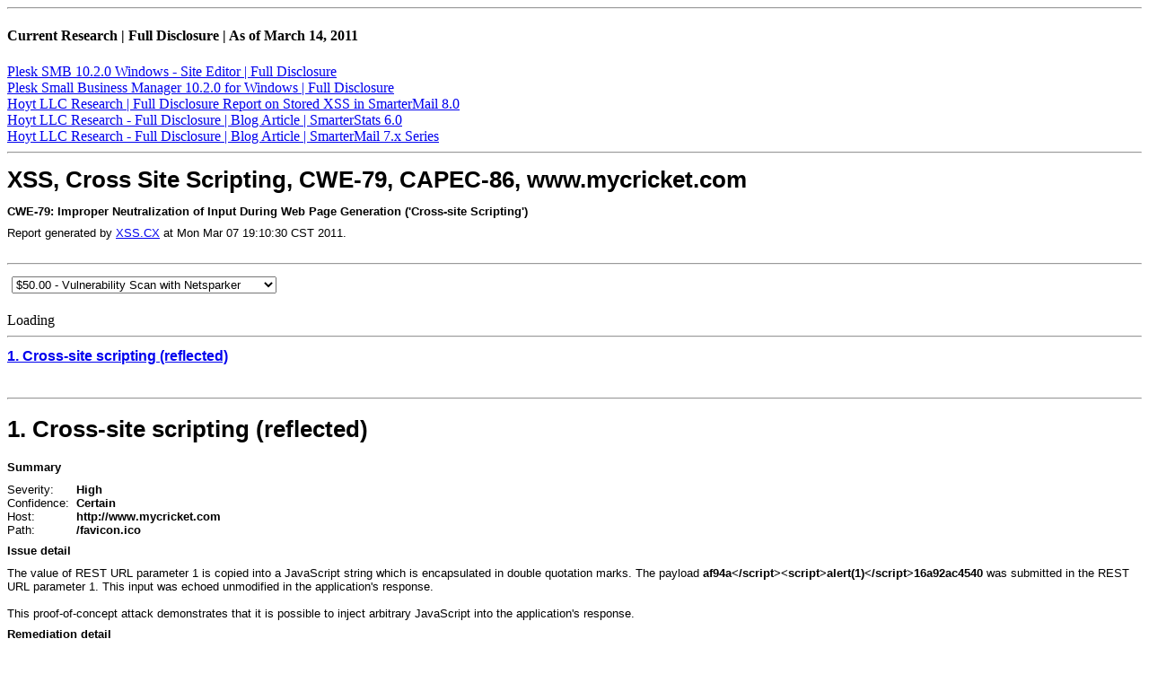

--- FILE ---
content_type: text/html
request_url: http://xss.cx/examples/html/xss-dork-favicon.ico.wwwmycricketcom.cross-site-scripting.html
body_size: 19769
content:
<html><head><title>XSS, Cross Site Scripting, CWE-79, CAPEC-86, www.mycricket.com, favicon.ico,  Unforgivable Vulnerabilities</title>
	<meta name="description" content="XSS, Cross Site Scripting in www.mycricket.com, CWE-79, CAPEC-86, favicon.ico">
<meta name="keywords" content="XSS, Cross Site Scripting, www.mycricket.com, CloudScan Vulnerability Crawler, CWE-79, CAPEC-86, DORK, favicon.ico">
	<style type="text/css">
H1 { font-family: Verdana, Arial, Helvetica, sans-serif; font-size: 1.6em; font-weight: bold; line-height: 1.0em; }
H2 { font-family: Verdana, Arial, Helvetica, sans-serif; font-size: 0.8em; font-weight: bold; line-height: 1.0em; }
.TOCH0 { font-family: Verdana, Arial, Helvetica, sans-serif; font-size: 1.0em; font-weight: bold; line-height: 0.6em; }
.TOCH1 { font-family: Verdana, Arial, Helvetica, sans-serif; font-size: 0.8em; text-indent: 30px; line-height: 0.5em; }
.TOCH2 { font-family: Verdana, Arial, Helvetica, sans-serif; font-size: 0.7em; text-indent: 50px; line-height: 0.0em; }
.BODH0 { font-family: Verdana, Arial, Helvetica, sans-serif; font-size: 1.6em; font-weight: bold; line-height: 2.0em; }
.BODH1 { font-family: Verdana, Arial, Helvetica, sans-serif; font-size: 1.3em; font-weight: bold; line-height: 2.0em; }
.BODH2 { font-family: Verdana, Arial, Helvetica, sans-serif; font-size: 1.0em; font-weight: bold; line-height: 2.0em; }
.PREVNEXT { font-family: Verdana, Arial, Helvetica, sans-serif; font-size: 0.6em; color: gray }
.TEXT { font-family: Verdana, Arial, Helvetica, sans-serif; font-size: 0.8em; }
TD { font-family: Verdana, Arial, Helvetica, sans-serif; font-size: 0.8em; }
.HIGHLIGHT { background-color: yellow; }
.RR_SCROLL { overflow-x: visible; overflow-y: auto; height: 300px; }
.RR_TABLE_SCREEN { background-color: #e8e8e8; width:100%; }
.RR_TABLE_PRINTER { background-color: #e8e8e8; width:100%; border-width: medium; border-style: solid; border-color: gray; }
</style><script type="text/javascript">

  var _gaq = _gaq || [];
  _gaq.push(['_setAccount', 'UA-11310364-18']);
  _gaq.push(['_setDomainName', 'none']);
  _gaq.push(['_setAllowLinker', true]);
  _gaq.push(['_trackPageview']);

  (function() {
    var ga = document.createElement('script'); ga.type = 'text/javascript'; ga.async = true;
    ga.src = ('https:' == document.location.protocol ? 'https://ssl' : 'http://www') + '.google-analytics.com/ga.js';
    var s = document.getElementsByTagName('script')[0]; s.parentNode.insertBefore(ga, s);
  })();

</script>
</head>
<body>

<hr /><h4>Current Research | Full Disclosure | As of March 14, 2011</h4> 
<a href="http://xss.cx/examples/plesk-reports/plesk-10.2.0-site-editor.html">Plesk SMB 10.2.0 Windows - Site Editor | Full Disclosure</a> <br /> 
<a href="http://xss.cx/examples/plesk-reports/plesk-10.2.0.html">Plesk Small Business Manager 10.2.0 for Windows | Full Disclosure</a> <br /> 
<a href="http://www.cloudscan.me/2011/03/smartermail-80-stored-xss-reflected-xss.html">Hoyt LLC Research | Full Disclosure Report on Stored XSS in SmarterMail 8.0</a>  <br /> 
<a href="http://www.cloudscan.me/2011/03/smarterstats-60-full-disclosure-xss-os.html">Hoyt LLC Research - Full Disclosure | Blog Article | SmarterStats 6.0</a>  <br />
<a href="http://www.cloudscan.me/2011/03/smartermail-73-74-full-disclosure-xss.html">Hoyt LLC Research - Full Disclosure | Blog Article | SmarterMail 7.x Series</a>
<hr />
<h1>XSS, Cross Site Scripting, CWE-79, CAPEC-86, www.mycricket.com</h1><h2>CWE-79: Improper Neutralization of Input During Web Page Generation ('Cross-site Scripting')</h2><span class="TEXT">Report generated by <a href="http://xss.cx/">XSS.CX</a> at Mon Mar 07 19:10:30 CST 2011.</span><br><br>
<hr>

<form action="https://checkout.google.com/api/checkout/v2/checkoutForm/Merchant/504030435252018" id="BB_BuyButtonForm" method="post" name="BB_BuyButtonForm" target="_top">
    <table cellpadding="5" cellspacing="0" width="1%">
        <tr>
            <td align="right" width="1%">
                <select name="item_selection_1">
                    <option value="1">$50.00 - Vulnerability Scan with Netsparker</option>
                    <option value="2">$100.00 - Vulnerability Scan with Acunetix</option>
                    <option value="3">$50.00 - Vulnerability Scan with Paros Desktop</option>
                    <option value="4">$50.00 - Vulnerability Research by Xss.Cx</option>
                </select>
                <input name="item_option_name_1" type="hidden" value="Vulnerability Scan with Netsparker"/>
                <input name="item_option_price_1" type="hidden" value="50.0"/>
                <input name="item_option_description_1" type="hidden" value="Netsparker� can find and report security issues such as Sql Injection and Cross-site Scripting (xss) in all web applications regardless of the platform and the technology they are built on. "/>
                <input name="item_option_quantity_1" type="hidden" value="1"/>
                <input name="item_option_currency_1" type="hidden" value="USD"/>
                <input name="shopping-cart.item-options.items.item-1.digital-content.description" type="hidden" value="A PDF Report will be sent to the e-mail address provided with the order."/>
                <input name="shopping-cart.item-options.items.item-1.digital-content.url" type="hidden" value="http://xss.cx/"/>
                <input name="item_option_name_2" type="hidden" value="Vulnerability Scan with Acunetix"/>
                <input name="item_option_price_2" type="hidden" value="100.0"/>
                <input name="item_option_description_2" type="hidden" value="Website security is possibly today's most overlooked aspect of securing the enterprise and should be a priority in any organization. Hackers are concentrating their efforts on web-based applications - shopping carts, forms, login pages, dynamic content, etc. "/>
                <input name="item_option_quantity_2" type="hidden" value="1"/>
                <input name="item_option_currency_2" type="hidden" value="USD"/>
                <input name="shopping-cart.item-options.items.item-2.digital-content.description" type="hidden" value="A PDF Report will be sent to the e-mail address provided with the order."/>
                <input name="shopping-cart.item-options.items.item-2.digital-content.url" type="hidden" value="http://xss.cx/"/>
                <input name="item_option_name_3" type="hidden" value="Vulnerability Scan with Paros Desktop"/>
                <input name="item_option_price_3" type="hidden" value="50.0"/>
                <input name="item_option_description_3" type="hidden" value="ParosPro is a web security tool that allows companies and IT Professionals to assess the security of their web applications. The ParosPro provides a feature rich environment that allows companies to perform assessments based on plug-ins designed to target various security vulnerabilities. "/>
                <input name="item_option_quantity_3" type="hidden" value="1"/>
                <input name="item_option_currency_3" type="hidden" value="USD"/>
                <input name="shopping-cart.item-options.items.item-3.digital-content.description" type="hidden" value="A PDF Report will be sent to the e-mail address provided with the order."/>
                <input name="shopping-cart.item-options.items.item-3.digital-content.url" type="hidden" value="http://xss.cx/"/>
                <input name="item_option_name_4" type="hidden" value="Vulnerability Research by Xss.Cx"/>
                <input name="item_option_price_4" type="hidden" value="50.0"/>
                <input name="item_option_description_4" type="hidden" value="Xss.Cx will perform a manual recon and analysis with coverage scope beyond the ability of automated testing tools. Units are available in 20 minute blocks."/>
                <input name="item_option_quantity_4" type="hidden" value="1"/>
                <input name="item_option_currency_4" type="hidden" value="USD"/>
                <input name="shopping-cart.item-options.items.item-4.digital-content.description" type="hidden" value="A PDF Report will be sent to the e-mail address provided with the order."/>
                <input name="shopping-cart.item-options.items.item-4.digital-content.url" type="hidden" value="http://xss.cx/"/>
            </td>
            <td align="left" width="1%">
                <input alt="" src="https://checkout.google.com/buttons/buy.gif?merchant_id=504030435252018&amp;w=117&amp;h=48&amp;style=white&amp;variant=text&amp;loc=en_US" type="image"/>
            </td>
        </tr>
    </table>
</form>
<div id="cse" style="width: 100%;">Loading</div>
<script src="http://www.google.com/jsapi" type="text/javascript"></script>
<script type="text/javascript">
  google.load('search', '1', {language : 'en'});
  google.setOnLoadCallback(function() {
    var customSearchControl = new google.search.CustomSearchControl('partner-pub-4063878933780912:0889046675');
    customSearchControl.setResultSetSize(google.search.Search.FILTERED_CSE_RESULTSET);
    var options = new google.search.DrawOptions();
    options.setAutoComplete(true);
    customSearchControl.draw('cse', options);
  }, true);
</script>
<link rel="stylesheet" href="http://www.google.com/cse/style/look/default.css" type="text/css" />
<style type="text/css">
  .gsc-control-cse {
    font-family: Arial, sans-serif;
    border-color: #336699;
    background-color: #FFFFFF;
  }
  input.gsc-input {
    border-color: #BCCDF0;
  }
  input.gsc-search-button {
    border-color: #336699;
    background-color: #E9E9E9;
  }
  .gsc-tabHeader.gsc-tabhInactive {
    border-color: #E9E9E9;
    background-color: #E9E9E9;
  }
  .gsc-tabHeader.gsc-tabhActive {
    border-top-color: #FF9900;
    border-left-color: #E9E9E9;
    border-right-color: #E9E9E9;
    background-color: #FFFFFF;
  }
  .gsc-tabsArea {
    border-color: #E9E9E9;
  }
  .gsc-webResult.gsc-result {
    border-color: #FFFFFF;
    background-color: #FFFFFF;
  }
  .gsc-webResult.gsc-result:hover {
    border-color: #FFFFFF;
    background-color: #FFFFFF;
  }
  .gs-webResult.gs-result a.gs-title:link,
  .gs-webResult.gs-result a.gs-title:link b {
    color: #0000FF;
  }
  .gs-webResult.gs-result a.gs-title:visited,
  .gs-webResult.gs-result a.gs-title:visited b {
    color: #663399;
  }
  .gs-webResult.gs-result a.gs-title:hover,
  .gs-webResult.gs-result a.gs-title:hover b {
    color: #0000FF;
  }
  .gs-webResult.gs-result a.gs-title:active,
  .gs-webResult.gs-result a.gs-title:active b {
    color: #0000FF;
  }
  .gsc-cursor-page {
    color: #0000FF;
  }
  a.gsc-trailing-more-results:link {
    color: #0000FF;
  }
  .gs-webResult.gs-result .gs-snippet {
    color: #000000;
  }
  .gs-webResult.gs-result .gs-visibleUrl {
    color: #008000;
  }
  .gs-webResult.gs-result .gs-visibleUrl-short {
    color: #008000;
  }
  
  .gs-webResult.gs-result .gs-visibleUrl-short {
    display: none;
  }
  .gs-webResult.gs-result .gs-visibleUrl-long {
    display: block;
  }
  .gsc-cursor-box {
    border-color: #FFFFFF;
  }
  .gsc-results .gsc-cursor-page {
    border-color: #E9E9E9;
    background-color: #FFFFFF;
  }
  .gsc-results .gsc-cursor-page.gsc-cursor-current-page {
    border-color: #FF9900;
    background-color: #FFFFFF;
  }
  .gs-promotion.gs-result {
    border-color: #336699;
    background-color: #FFFFFF;
  }
  .gs-promotion.gs-result a.gs-title:link {
    color: #0000CC;
  }
  .gs-promotion.gs-result a.gs-title:visited {
    color: #0000CC;
  }
  .gs-promotion.gs-result a.gs-title:hover {
    color: #0000CC;
  }
  .gs-promotion.gs-result a.gs-title:active {
    color: #0000CC;
  }
  .gs-promotion.gs-result .gs-snippet {
    color: #000000;
  }
  .gs-promotion.gs-result .gs-visibleUrl,
  .gs-promotion.gs-result .gs-visibleUrl-short {
    color: #008000;
  }
</style>
<hr>


<p class="TOCH0"><a href="#1">1. Cross-site scripting (reflected)</a></p>
<br><hr>
<span class="BODH0" id="1">1. Cross-site scripting (reflected)</span>
<br>
<h2>Summary</h2>
<table cellpadding="0" cellspacing="0">
<tr>
<td>Severity:&nbsp;&nbsp;</td>
<td><b>High</b></td>
</tr>
<tr>
<td>Confidence:&nbsp;&nbsp;</td>
<td><b>Certain</b></td>
</tr>
<tr>
<td>Host:&nbsp;&nbsp;</td>
<td><b>http://www.mycricket.com</b></td>
</tr>
<tr>
<td>Path:&nbsp;&nbsp;</td>
<td><b>/favicon.ico</b></td>
</tr>
</table>
<h2>Issue detail</h2>
<span class="TEXT">The value of REST URL parameter 1 is copied into a JavaScript string which is encapsulated in double quotation marks. The payload <b>af94a&lt;/script&gt;&lt;script<wbr>&gt;alert(1)&lt;/script<wbr>&gt;16a92ac4540</b> was submitted in the REST URL parameter 1. This input was echoed unmodified in the application's response.<br><br>This proof-of-concept attack demonstrates that it is possible to inject arbitrary JavaScript into the application's response.</span>
<h2>Remediation detail</h2>
<span class="TEXT">Echoing user-controllable data within a script context is inherently dangerous and can make XSS attacks difficult to prevent. If at all possible, the application should avoid echoing user data within this context. </span>
<h2>Issue background</h2>
<span class="TEXT">Reflected cross-site scripting vulnerabilities arise when data is copied from a request and echoed into the application's immediate response in an unsafe way. An attacker can use the vulnerability to construct a request which, if issued by another application user, will cause JavaScript code supplied by the attacker to execute within the user's browser in the context of that user's session with the application.<br><br>The attacker-supplied code can perform a wide variety of actions, such as stealing the victim's session token or login credentials, performing arbitrary actions on the victim's behalf, and logging their keystrokes.<br><br>Users can be induced to issue the attacker's crafted request in various ways. For example, the attacker can send a victim a link containing a malicious URL in an email or instant message. They can submit the link to popular web sites that allow content authoring, for example in blog comments. And they can create an innocuous looking web site which causes anyone viewing it to make arbitrary cross-domain requests to the vulnerable application (using either the GET or the POST method).<br><br>The security impact of cross-site scripting vulnerabilities is dependent upon the nature of the vulnerable application, the kinds of data and functionality which it contains, and the other applications which belong to the same domain and organisation. If the application is used only to display non-sensitive public content, with no authentication or access control functionality, then a cross-site scripting flaw may be considered low risk. However, if the same application resides on a domain which can access cookies for other more security-critical applications, then the vulnerability could be used to attack those other applications, and so may be considered high risk. Similarly, if the organisation which owns the application is a likely target for phishing attacks, then the vulnerability could be leveraged to lend credibility to such attacks, by injecting Trojan functionality into the vulnerable application, and exploiting users' trust in the organisation in order to capture credentials for other applications which it owns. In many kinds of application, such as those providing online banking functionality, cross-site scripting should always be considered high risk.</span>
<h2>Remediation background</h2>
<span class="TEXT">In most situations where user-controllable data is copied into application responses, cross-site scripting attacks can be prevented using two layers of defenses:<ul><li>Input should be validated as strictly as possible on arrival, given the kind of content which it is expected to contain. For example, personal names should consist of alphabetical and a small range of typographical characters, and be relatively short; a year of birth should consist of exactly four numerals; email addresses should match a well-defined regular expression. Input which fails the validation should be rejected, not sanitised.</li><li>User input should be HTML-encoded at any point where it is copied into application responses. All HTML metacharacters, including &lt; &gt; " ' and =, should be replaced with the corresponding HTML entities (&amp;lt; &amp;gt; etc).</li></ul>In cases where the application's functionality allows users to author content using a restricted subset of HTML tags and attributes (for example, blog comments which allow limited formatting and linking), it is necessary to parse the supplied HTML to validate that it does not use any dangerous syntax; this is a non-trivial task.</span>
<h2>Request</h2>
<table class="RR_TABLE_PRINTER" cellpadding="5"><tr><td><span>GET /favicon.ico<span class="HIGHLIGHT">af94a&lt;/script&gt;&lt;script<wbr>&gt;alert(1)&lt;/script<wbr>&gt;16a92ac4540</span> HTTP/1.1<br>Host: www.mycricket.com<br>Proxy-Connection: keep-alive<br>Accept: */*<br>User-Agent: Mozilla/5.0 (Windows; U; Windows NT 6.1; en-US) AppleWebKit/534.13 (KHTML, like Gecko) Chrome/9.0.597.107 Safari/534.13<br>Accept-Encoding: gzip,deflate,sdch<br>Accept-Language: en-US,en;q=0.8<br>Accept-Charset: ISO-8859-1,utf-8;q=0.7,*<wbr>;q=0.3<br>Cookie: mycricket_rdi=ce3892<wbr>442818c84a41fe0cf9c2<wbr>a2aa1b; OAGEO=US%7CTX%7CDallas<wbr>%7C75207%7C32.7825%7C-96<wbr>.8207%7C623%7C214%7C%7C<wbr>%7C; OAID=0d5e3d905b2ad8c<wbr>a0c79d131c59a8c88; __utmz=174607422<wbr>.1299535281.1.1.utmcsr=<wbr>(direct)|utmccn=(direct)<wbr>|utmcmd=(none); __utma=174607422<wbr>.1955309364.1299535281<wbr>.1299535281.1299535281.1; __utmc=174607422; __utmb=174607422.1.10<wbr>.1299535281; CP=null*; data=%7B%22lochash%22%3A<wbr>%22%22%2C%22loc%22%3A%7B<wbr>%22city%22%3A%22%22%2C<wbr>%22state%22%3A%22%22%2C<wbr>%22zip%22%3A%22%22%2C<wbr>%22market%22%3A%22000%22<wbr>%2C%22market_name%22%3A<wbr>%22No+Zip%22%2C%22market<wbr>_seo_name%22%3A%22%22%7D<wbr>%2C%22mapZip%22%3Anull%2C<wbr>%22isAuth%22%3Afalse%2C<wbr>%22items%22%3A0%2C<wbr>%22subtotal%22%3A0%2C<wbr>%22hbx%22%3A%7B%22pr%22<wbr>%3A%22%22%2C%22pc%22%3A<wbr>%22%22%2C%22qn%22%3A%22<wbr>%22%7D%7D<br><br></span></td></tr></table>
<h2>Response</h2>
<table class="RR_TABLE_PRINTER" cellpadding="5"><tr><td><span>HTTP/1.1 404 Not Found<br>Date: Mon, 07 Mar 2011 22:03:28 GMT<br>Server: Apache<br>X-Powered-By: PHP/5.2.14-pl0-gentoo<br>Content-Type: text/html; charset=utf-8<br>Content-Length: 30848<br><br>&lt;!DOCTYPE html PUBLIC "-//W3C//DTD XHTML 1.1//EN" "http://www.w3.org/TR<wbr>/xhtml11/DTD/xhtml11.dtd"<wbr>&gt;<br>&lt;html xmlns="http://www.w3.org<wbr>/1999/xhtml" xml:lang="en"&gt;<br>  &lt;head&gt;<br>   &nbsp;&nbsp;&nbsp;    &lt;title&gt;invalid page | Cricke<br><b>...[SNIP]...</b><br>pe="text/javascript"&gt;<br>var hbx=new Object();hbx.vpc="HBX0150<wbr>.02e";hbx.gn="ehg-reddoor<wbr>.hitbox.com";<br><br>//BEGIN EDITABLE SECTION<br>//CONFIGURATION VARIABLES<br>hbx.acct="DM560614E2<wbr>RE94EN3";<br>hbx.mlc="/favicon.ico<span class="HIGHLIGHT">af94a&lt;/script&gt;&lt;script<wbr>&gt;alert(1)&lt;/script<wbr>&gt;16a92ac4540</span>"; //multi-level content category<br><br>//alert('tmpl: hbx_page_code_for_error<wbr>_pages');<br><br>try{<br>  eval ('data = ' + $.cookie('data'));<br>  var hbxCommerceVars={};<br>  hbxCommerceVars.pv="0";             //product<br><b>...[SNIP]...</b><br></span></td></tr></table>
<hr>
<span class="TEXT">Report generated by <a href="http://xss.cx/">XSS.CX</a> at Mon Mar 07 19:10:30 CST 2011.</span><br><br>
<iframe src="https://spreadsheets0.google.com/embeddedform?formkey=dEs0YWVVdGdhd05ZeFpYQXNtcU5uN0E6MQ" width="360" height="710" frameborder="0" marginheight="0" marginwidth="0">Loading...</iframe><br></body>
</html>
